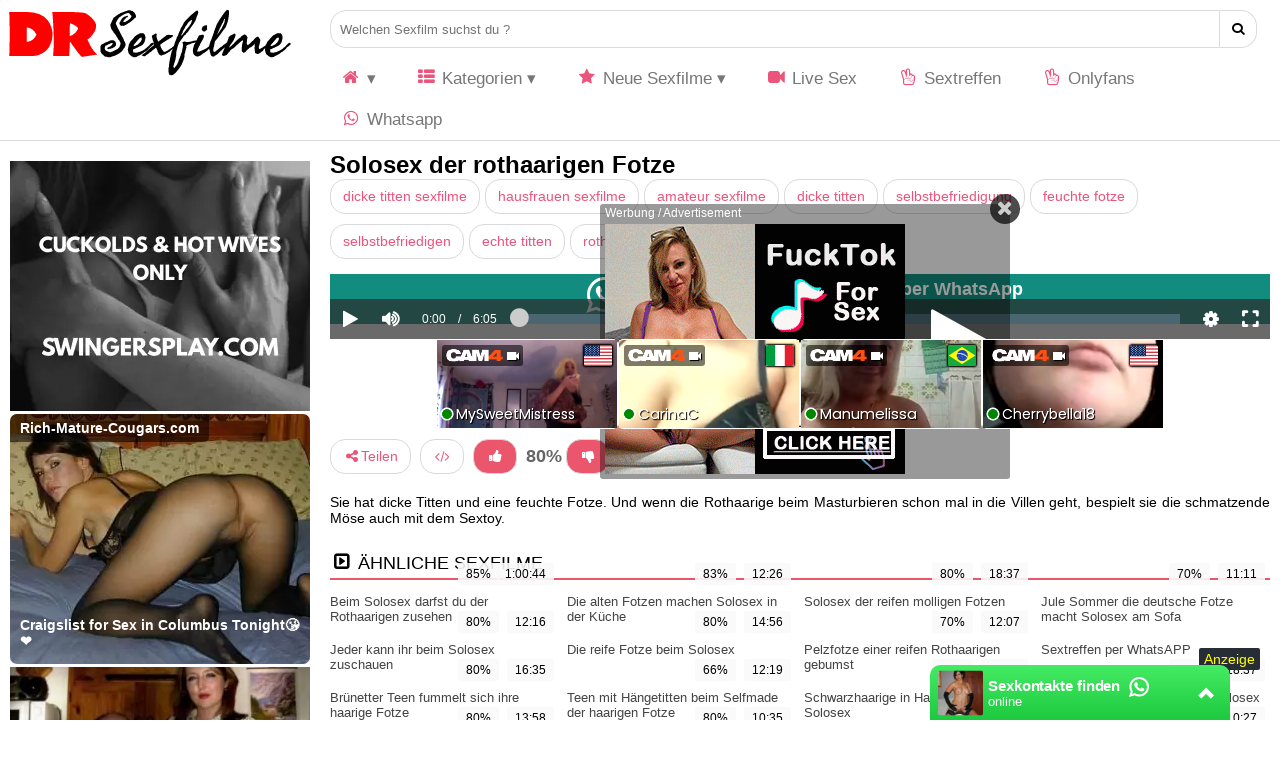

--- FILE ---
content_type: text/html; charset=UTF-8
request_url: https://landers.cam4.com/html_banner/?var8=200124&var9=us_exo_html_banner&campaign=b3b1762f-5529-47dd-a7ea-b4040e7a805b&clickid=ordRHNRPHPNRHNNQ45c3U3WzTVSummoottuqrdK6ye1V0rqpbXSunddU6V0rpXUUTuqmrqpmtdTVLdNZY6V0rp3TuldK6Z0rpXTOdrrvdxXdNLVNTNvpTndLdRRdVpVNZpbbU6V2xC7q47._3j1D.6ae2VVk8rnTVuldK6V0rpXSuldK6ayu26amqutznSuldK6V0rpXSuldK6V0zpXSuLH_nyUiI9Q_uc52xC7q47._3j1D.6V2l09Wme.8uek.01W9NlWcvE09M2me9E9Tg.w-
body_size: 7308
content:

<!DOCTYPE html>
<html lang="en">
<head>
<title>CAM4 - HTML Banner - US</title>
<meta charset="utf-8">
<meta name="viewport" content="width=device-width, initial-scale=1">

<link href="https://cdn.jsdelivr.net/npm/bootstrap@5.2.1/dist/css/bootstrap.min.css" rel="stylesheet">
<script src="https://cdn.jsdelivr.net/npm/bootstrap@5.2.1/dist/js/bootstrap.bundle.min.js"></script>

<link href="https://fonts.googleapis.com/icon?family=Material+Icons" rel="stylesheet">
<link href="style.css?1742971391" rel="stylesheet">

<link rel="stylesheet" href="https://fonts.googleapis.com/css2?family=Poppins:wght@400;500;600;700&display=swap" rel="stylesheet">

</head>
<body>

<div class="container-fluid overflow-hidden g-0">

<div class="row g-0 thumb_container">
    <div class="thumb banner">
    <a href="https://join.getcam4.com/b3b1762f-5529-47dd-a7ea-b4040e7a805b?var4=responsive&var7=MySweetMistress&var8=200124&var9=us_exo_html_banner&var6=false&var5=female&clickid=ordRHNRPHPNRHNNQ45c3U3WzTVSummoottuqrdK6ye1V0rqpbXSunddU6V0rpXUUTuqmrqpmtdTVLdNZY6V0rp3TuldK6Z0rpXTOdrrvdxXdNLVNTNvpTndLdRRdVpVNZpbbU6V2xC7q47._3j1D.6ae2VVk8rnTVuldK6V0rpXSuldK6ayu26amqutznSuldK6V0rpXSuldK6V0zpXSuLH_nyUiI9Q_uc52xC7q47._3j1D.6V2l09Wme.8uek.01W9NlWcvE09M2me9E9Tg.w-" target="_blank" class="stretched-link"></a>

    <div class="banner_background imagelink" data-background="https://snapshots.xcdnpro.com/thumbnails/MySweetMistress?s=FT/WXkIucFZlLldGKofSYiHU+Jdh5j28L2RhA9u+Xfw=" style="background: rgb(0, 0, 0); "></div>

    
            <div class="banner_background video">
            <video class="video_background" autoplay muted loop playsinline>
                <source data-src="https://landers.cam4.com/assets/usernames/?stream=https://stackvaults-hls.xcdnpro.com/ced6ebdc-cf46-459a-ab1a-495dc73bb1f8/hls/as+db970b53-10c3-4052-96a6-42363fd5f8fe/index.m3u8&username=MySweetMistress&format=mp4" data-username="MySweetMistress" type="video/mp4">
            </video>
        </div>
    
    <div class="banner_username">
        <span class="live"></span>
        <p class="username"><span class="chatwith">Chat with </span><span class="name">MySweetMistress</span><span class="material-icons openinnew"> open_in_new </span></p>
    </div>
    <div class="banner_logo align-items-center d-flex">
        <img class="logo" src="../assets/images/logo/440x122.png">
        <span class="material-icons open_icon">videocam</span>
    </div>
    <div class="profile_flag_container">
	<image class="profile_flag" src="../assets/images/flags/4x3/us.svg" height="21" width="28">

    </div>
</div>
        <div class="thumb banner">
    <a href="https://join.getcam4.com/b3b1762f-5529-47dd-a7ea-b4040e7a805b?var4=responsive&var7=CarinaC&var8=200124&var9=us_exo_html_banner&var6=false&var5=female&clickid=ordRHNRPHPNRHNNQ45c3U3WzTVSummoottuqrdK6ye1V0rqpbXSunddU6V0rpXUUTuqmrqpmtdTVLdNZY6V0rp3TuldK6Z0rpXTOdrrvdxXdNLVNTNvpTndLdRRdVpVNZpbbU6V2xC7q47._3j1D.6ae2VVk8rnTVuldK6V0rpXSuldK6ayu26amqutznSuldK6V0rpXSuldK6V0zpXSuLH_nyUiI9Q_uc52xC7q47._3j1D.6V2l09Wme.8uek.01W9NlWcvE09M2me9E9Tg.w-" target="_blank" class="stretched-link"></a>

    <div class="banner_background imagelink" data-background="https://snapshots.xcdnpro.com/thumbnails/CarinaC?s=+2Vwq8sbyc5kMeGxiuc1nbgicyesm2fbH8QwEHc4Io8=" style="background: rgb(0, 0, 0); "></div>

    
            <div class="banner_background video">
            <video class="video_background" autoplay muted loop playsinline>
                <source data-src="https://landers.cam4.com/assets/usernames/?stream=https://stackvaults-hls.xcdnpro.com/b95b2519-2c89-44eb-aacc-4c7b1e0f77ef/hls/as+c88efd91-5023-4f0b-8d78-0030bd8bb999/index.m3u8&username=CarinaC&format=mp4" data-username="CarinaC" type="video/mp4">
            </video>
        </div>
    
    <div class="banner_username">
        <span class="live"></span>
        <p class="username"><span class="chatwith">Chat with </span><span class="name">CarinaC</span><span class="material-icons openinnew"> open_in_new </span></p>
    </div>
    <div class="banner_logo align-items-center d-flex">
        <img class="logo" src="../assets/images/logo/440x122.png">
        <span class="material-icons open_icon">videocam</span>
    </div>
    <div class="profile_flag_container">
	<image class="profile_flag" src="../assets/images/flags/4x3/it.svg" height="21" width="28">

    </div>
</div>
        <div class="thumb banner">
    <a href="https://join.getcam4.com/b3b1762f-5529-47dd-a7ea-b4040e7a805b?var4=responsive&var7=Manumelissa&var8=200124&var9=us_exo_html_banner&var6=false&var5=female&clickid=ordRHNRPHPNRHNNQ45c3U3WzTVSummoottuqrdK6ye1V0rqpbXSunddU6V0rpXUUTuqmrqpmtdTVLdNZY6V0rp3TuldK6Z0rpXTOdrrvdxXdNLVNTNvpTndLdRRdVpVNZpbbU6V2xC7q47._3j1D.6ae2VVk8rnTVuldK6V0rpXSuldK6ayu26amqutznSuldK6V0rpXSuldK6V0zpXSuLH_nyUiI9Q_uc52xC7q47._3j1D.6V2l09Wme.8uek.01W9NlWcvE09M2me9E9Tg.w-" target="_blank" class="stretched-link"></a>

    <div class="banner_background imagelink" data-background="https://snapshots.xcdnpro.com/thumbnails/Manumelissa?s=eJW+5041g6y94FL+kmdSEv4dk+11J6Mkl2VQnGFqDhU=" style="background: rgb(0, 0, 0); "></div>

    
            <div class="banner_background video">
            <video class="video_background" autoplay muted loop playsinline>
                <source data-src="https://landers.cam4.com/assets/usernames/?stream=https://cam4-hls.xcdnpro.com/319/cam4-origin-live/Manumelissa-319-70420d10-8877-4273-ad91-26e702780cf4_aac/playlist.m3u8&username=Manumelissa&format=mp4" data-username="Manumelissa" type="video/mp4">
            </video>
        </div>
    
    <div class="banner_username">
        <span class="live"></span>
        <p class="username"><span class="chatwith">Chat with </span><span class="name">Manumelissa</span><span class="material-icons openinnew"> open_in_new </span></p>
    </div>
    <div class="banner_logo align-items-center d-flex">
        <img class="logo" src="../assets/images/logo/440x122.png">
        <span class="material-icons open_icon">videocam</span>
    </div>
    <div class="profile_flag_container">
	<image class="profile_flag" src="../assets/images/flags/4x3/br.svg" height="21" width="28">

    </div>
</div>
        <div class="thumb banner">
    <a href="https://join.getcam4.com/b3b1762f-5529-47dd-a7ea-b4040e7a805b?var4=responsive&var7=Cherrybella18&var8=200124&var9=us_exo_html_banner&var6=false&var5=female&clickid=ordRHNRPHPNRHNNQ45c3U3WzTVSummoottuqrdK6ye1V0rqpbXSunddU6V0rpXUUTuqmrqpmtdTVLdNZY6V0rp3TuldK6Z0rpXTOdrrvdxXdNLVNTNvpTndLdRRdVpVNZpbbU6V2xC7q47._3j1D.6ae2VVk8rnTVuldK6V0rpXSuldK6ayu26amqutznSuldK6V0rpXSuldK6V0zpXSuLH_nyUiI9Q_uc52xC7q47._3j1D.6V2l09Wme.8uek.01W9NlWcvE09M2me9E9Tg.w-" target="_blank" class="stretched-link"></a>

    <div class="banner_background imagelink" data-background="https://snapshots.xcdnpro.com/thumbnails/Cherrybella18?s=WbqwYpnE0bm6+oZ4Hq7DVOzZYLyaRBj9jdFwrpO81r8=" style="background: rgb(0, 0, 0); "></div>

    
            <div class="banner_background video">
            <video class="video_background" autoplay muted loop playsinline>
                <source data-src="https://landers.cam4.com/assets/usernames/?stream=https://cam4-hls.xcdnpro.com/319/cam4-origin-live/Cherrybella18-319-893ea801-c6e9-404c-aead-d1fbe8e4f476_aac/playlist.m3u8&username=Cherrybella18&format=mp4" data-username="Cherrybella18" type="video/mp4">
            </video>
        </div>
    
    <div class="banner_username">
        <span class="live"></span>
        <p class="username"><span class="chatwith">Chat with </span><span class="name">Cherrybella18</span><span class="material-icons openinnew"> open_in_new </span></p>
    </div>
    <div class="banner_logo align-items-center d-flex">
        <img class="logo" src="../assets/images/logo/440x122.png">
        <span class="material-icons open_icon">videocam</span>
    </div>
    <div class="profile_flag_container">
	<image class="profile_flag" src="../assets/images/flags/4x3/us.svg" height="21" width="28">

    </div>
</div>
        <div class="thumb banner">
    <a href="https://join.getcam4.com/b3b1762f-5529-47dd-a7ea-b4040e7a805b?var4=responsive&var7=alicepractice5&var8=200124&var9=us_exo_html_banner&var6=false&var5=female&clickid=ordRHNRPHPNRHNNQ45c3U3WzTVSummoottuqrdK6ye1V0rqpbXSunddU6V0rpXUUTuqmrqpmtdTVLdNZY6V0rp3TuldK6Z0rpXTOdrrvdxXdNLVNTNvpTndLdRRdVpVNZpbbU6V2xC7q47._3j1D.6ae2VVk8rnTVuldK6V0rpXSuldK6ayu26amqutznSuldK6V0rpXSuldK6V0zpXSuLH_nyUiI9Q_uc52xC7q47._3j1D.6V2l09Wme.8uek.01W9NlWcvE09M2me9E9Tg.w-" target="_blank" class="stretched-link"></a>

    <div class="banner_background imagelink" data-background="https://snapshots.xcdnpro.com/thumbnails/alicepractice5?s=BoobdDyR+Jl1mlFyk7PgjfEoti+UmeL9SiDqtJc303I=" style="background: rgb(0, 0, 0); "></div>

    
            <div class="banner_background video">
            <video class="video_background" autoplay muted loop playsinline>
                <source data-src="https://landers.cam4.com/assets/usernames/?stream=https://cam4-hls.xcdnpro.com/318/cam4-origin-live/alicepractice5-318-49f3dd1f-bdf3-462b-b2b5-d51c781669e9_aac/playlist.m3u8&username=alicepractice5&format=mp4" data-username="alicepractice5" type="video/mp4">
            </video>
        </div>
    
    <div class="banner_username">
        <span class="live"></span>
        <p class="username"><span class="chatwith">Chat with </span><span class="name">alicepractice5</span><span class="material-icons openinnew"> open_in_new </span></p>
    </div>
    <div class="banner_logo align-items-center d-flex">
        <img class="logo" src="../assets/images/logo/440x122.png">
        <span class="material-icons open_icon">videocam</span>
    </div>
    <div class="profile_flag_container">
	<image class="profile_flag" src="../assets/images/flags/4x3/us.svg" height="21" width="28">

    </div>
</div>
        <div class="thumb banner">
    <a href="https://join.getcam4.com/b3b1762f-5529-47dd-a7ea-b4040e7a805b?var4=responsive&var7=Casy666&var8=200124&var9=us_exo_html_banner&var6=false&var5=female&clickid=ordRHNRPHPNRHNNQ45c3U3WzTVSummoottuqrdK6ye1V0rqpbXSunddU6V0rpXUUTuqmrqpmtdTVLdNZY6V0rp3TuldK6Z0rpXTOdrrvdxXdNLVNTNvpTndLdRRdVpVNZpbbU6V2xC7q47._3j1D.6ae2VVk8rnTVuldK6V0rpXSuldK6ayu26amqutznSuldK6V0rpXSuldK6V0zpXSuLH_nyUiI9Q_uc52xC7q47._3j1D.6V2l09Wme.8uek.01W9NlWcvE09M2me9E9Tg.w-" target="_blank" class="stretched-link"></a>

    <div class="banner_background imagelink" data-background="https://snapshots.xcdnpro.com/thumbnails/Casy666?s=s2EkanrLdnN93WCosJDb27gicyesm2fbH8QwEHc4Io8=" style="background: rgb(0, 0, 0); "></div>

    
            <div class="banner_background video">
            <video class="video_background" autoplay muted loop playsinline>
                <source data-src="https://landers.cam4.com/assets/usernames/?stream=https://cam4-hls.xcdnpro.com/400/cam4-origin-live/Casy666-400-8424ce0a-6d5e-4327-be93-22e3ac505aa3_aac/playlist.m3u8&username=Casy666&format=mp4" data-username="Casy666" type="video/mp4">
            </video>
        </div>
    
    <div class="banner_username">
        <span class="live"></span>
        <p class="username"><span class="chatwith">Chat with </span><span class="name">Casy666</span><span class="material-icons openinnew"> open_in_new </span></p>
    </div>
    <div class="banner_logo align-items-center d-flex">
        <img class="logo" src="../assets/images/logo/440x122.png">
        <span class="material-icons open_icon">videocam</span>
    </div>
    <div class="profile_flag_container">
	<image class="profile_flag" src="../assets/images/flags/4x3/fr.svg" height="21" width="28">

    </div>
</div>
        <div class="thumb banner">
    <a href="https://join.getcam4.com/b3b1762f-5529-47dd-a7ea-b4040e7a805b?var4=responsive&var7=Jhenysexy3&var8=200124&var9=us_exo_html_banner&var6=false&var5=female&clickid=ordRHNRPHPNRHNNQ45c3U3WzTVSummoottuqrdK6ye1V0rqpbXSunddU6V0rpXUUTuqmrqpmtdTVLdNZY6V0rp3TuldK6Z0rpXTOdrrvdxXdNLVNTNvpTndLdRRdVpVNZpbbU6V2xC7q47._3j1D.6ae2VVk8rnTVuldK6V0rpXSuldK6ayu26amqutznSuldK6V0rpXSuldK6V0zpXSuLH_nyUiI9Q_uc52xC7q47._3j1D.6V2l09Wme.8uek.01W9NlWcvE09M2me9E9Tg.w-" target="_blank" class="stretched-link"></a>

    <div class="banner_background imagelink" data-background="https://snapshots.xcdnpro.com/thumbnails/Jhenysexy3?s=Ogwb/kUk7qVFWw2Quo6p/A3/kPBYamyi0tUg0FkBylY=" style="background: rgb(0, 0, 0); "></div>

    
            <div class="banner_background video">
            <video class="video_background" autoplay muted loop playsinline>
                <source data-src="https://landers.cam4.com/assets/usernames/?stream=https://cam4-hls.xcdnpro.com/318/cam4-origin-live/Jhenysexy3-318-775c13a1-2c7e-49e3-a39a-03c6458b3bfe_aac/playlist.m3u8&username=Jhenysexy3&format=mp4" data-username="Jhenysexy3" type="video/mp4">
            </video>
        </div>
    
    <div class="banner_username">
        <span class="live"></span>
        <p class="username"><span class="chatwith">Chat with </span><span class="name">Jhenysexy3</span><span class="material-icons openinnew"> open_in_new </span></p>
    </div>
    <div class="banner_logo align-items-center d-flex">
        <img class="logo" src="../assets/images/logo/440x122.png">
        <span class="material-icons open_icon">videocam</span>
    </div>
    <div class="profile_flag_container">
	<image class="profile_flag" src="../assets/images/flags/4x3/br.svg" height="21" width="28">

    </div>
</div>
        <div class="thumb banner">
    <a href="https://join.getcam4.com/b3b1762f-5529-47dd-a7ea-b4040e7a805b?var4=responsive&var7=adrianna_fox&var8=200124&var9=us_exo_html_banner&var6=false&var5=female&clickid=ordRHNRPHPNRHNNQ45c3U3WzTVSummoottuqrdK6ye1V0rqpbXSunddU6V0rpXUUTuqmrqpmtdTVLdNZY6V0rp3TuldK6Z0rpXTOdrrvdxXdNLVNTNvpTndLdRRdVpVNZpbbU6V2xC7q47._3j1D.6ae2VVk8rnTVuldK6V0rpXSuldK6ayu26amqutznSuldK6V0rpXSuldK6V0zpXSuLH_nyUiI9Q_uc52xC7q47._3j1D.6V2l09Wme.8uek.01W9NlWcvE09M2me9E9Tg.w-" target="_blank" class="stretched-link"></a>

    <div class="banner_background imagelink" data-background="https://snapshots.xcdnpro.com/thumbnails/adrianna_fox?s=G9cxtR6NOiSCzbSyn3KFtnwTNRwM0Fx7/g9wo1AVO7I=" style="background: rgb(0, 0, 0); "></div>

    
            <div class="banner_background video">
            <video class="video_background" autoplay muted loop playsinline>
                <source data-src="https://landers.cam4.com/assets/usernames/?stream=https://stackvaults-hls.xcdnpro.com/53cfe64e-7432-4e3b-8dd9-c019e76ee2dc/hls/as+3e5b3349-eb0a-4bfb-b0ce-bd921e0d74a8/index.m3u8&username=adrianna_fox&format=mp4" data-username="adrianna_fox" type="video/mp4">
            </video>
        </div>
    
    <div class="banner_username">
        <span class="live"></span>
        <p class="username"><span class="chatwith">Chat with </span><span class="name">adrianna_fox</span><span class="material-icons openinnew"> open_in_new </span></p>
    </div>
    <div class="banner_logo align-items-center d-flex">
        <img class="logo" src="../assets/images/logo/440x122.png">
        <span class="material-icons open_icon">videocam</span>
    </div>
    <div class="profile_flag_container">
	<image class="profile_flag" src="../assets/images/flags/4x3/us.svg" height="21" width="28">

    </div>
</div>
        <div class="thumb banner">
    <a href="https://join.getcam4.com/b3b1762f-5529-47dd-a7ea-b4040e7a805b?var4=responsive&var7=DriveForYou&var8=200124&var9=us_exo_html_banner&var6=false&var5=female&clickid=ordRHNRPHPNRHNNQ45c3U3WzTVSummoottuqrdK6ye1V0rqpbXSunddU6V0rpXUUTuqmrqpmtdTVLdNZY6V0rp3TuldK6Z0rpXTOdrrvdxXdNLVNTNvpTndLdRRdVpVNZpbbU6V2xC7q47._3j1D.6ae2VVk8rnTVuldK6V0rpXSuldK6ayu26amqutznSuldK6V0rpXSuldK6V0zpXSuLH_nyUiI9Q_uc52xC7q47._3j1D.6V2l09Wme.8uek.01W9NlWcvE09M2me9E9Tg.w-" target="_blank" class="stretched-link"></a>

    <div class="banner_background imagelink" data-background="https://snapshots.xcdnpro.com/thumbnails/DriveForYou?s=nkKFgnCccox0YZ7YuI62Zf4dk+11J6Mkl2VQnGFqDhU=" style="background: rgb(0, 0, 0); "></div>

    
            <div class="banner_background video">
            <video class="video_background" autoplay muted loop playsinline>
                <source data-src="https://landers.cam4.com/assets/usernames/?stream=https://cam4-hls.xcdnpro.com/313/cam4-origin-live/DriveForYou-313-8603d9cd-0af4-461a-b717-65afcb07569e_aac/playlist.m3u8&username=DriveForYou&format=mp4" data-username="DriveForYou" type="video/mp4">
            </video>
        </div>
    
    <div class="banner_username">
        <span class="live"></span>
        <p class="username"><span class="chatwith">Chat with </span><span class="name">DriveForYou</span><span class="material-icons openinnew"> open_in_new </span></p>
    </div>
    <div class="banner_logo align-items-center d-flex">
        <img class="logo" src="../assets/images/logo/440x122.png">
        <span class="material-icons open_icon">videocam</span>
    </div>
    <div class="profile_flag_container">
	<image class="profile_flag" src="../assets/images/flags/4x3/us.svg" height="21" width="28">

    </div>
</div>
        <div class="thumb banner">
    <a href="https://join.getcam4.com/b3b1762f-5529-47dd-a7ea-b4040e7a805b?var4=responsive&var7=Marii_R&var8=200124&var9=us_exo_html_banner&var6=false&var5=female&clickid=ordRHNRPHPNRHNNQ45c3U3WzTVSummoottuqrdK6ye1V0rqpbXSunddU6V0rpXUUTuqmrqpmtdTVLdNZY6V0rp3TuldK6Z0rpXTOdrrvdxXdNLVNTNvpTndLdRRdVpVNZpbbU6V2xC7q47._3j1D.6ae2VVk8rnTVuldK6V0rpXSuldK6ayu26amqutznSuldK6V0rpXSuldK6V0zpXSuLH_nyUiI9Q_uc52xC7q47._3j1D.6V2l09Wme.8uek.01W9NlWcvE09M2me9E9Tg.w-" target="_blank" class="stretched-link"></a>

    <div class="banner_background imagelink" data-background="https://snapshots.xcdnpro.com/thumbnails/Marii_R?s=QwgU7LAY0blkq7wMA5oNhLgicyesm2fbH8QwEHc4Io8=" style="background: rgb(0, 0, 0); "></div>

    
            <div class="banner_background video">
            <video class="video_background" autoplay muted loop playsinline>
                <source data-src="https://landers.cam4.com/assets/usernames/?stream=https://stackvaults-hls.xcdnpro.com/3bba8e72-9d95-4952-a401-9ba747a88340/hls/as+69168735-c3ca-44e7-9c1f-90ed34af7a2c/index.m3u8&username=Marii_R&format=mp4" data-username="Marii_R" type="video/mp4">
            </video>
        </div>
    
    <div class="banner_username">
        <span class="live"></span>
        <p class="username"><span class="chatwith">Chat with </span><span class="name">Marii_R</span><span class="material-icons openinnew"> open_in_new </span></p>
    </div>
    <div class="banner_logo align-items-center d-flex">
        <img class="logo" src="../assets/images/logo/440x122.png">
        <span class="material-icons open_icon">videocam</span>
    </div>
    <div class="profile_flag_container">
	<image class="profile_flag" src="../assets/images/flags/4x3/co.svg" height="21" width="28">

    </div>
</div>
        <div class="thumb banner">
    <a href="https://join.getcam4.com/b3b1762f-5529-47dd-a7ea-b4040e7a805b?var4=responsive&var7=Roxxxi5&var8=200124&var9=us_exo_html_banner&var6=false&var5=female&clickid=ordRHNRPHPNRHNNQ45c3U3WzTVSummoottuqrdK6ye1V0rqpbXSunddU6V0rpXUUTuqmrqpmtdTVLdNZY6V0rp3TuldK6Z0rpXTOdrrvdxXdNLVNTNvpTndLdRRdVpVNZpbbU6V2xC7q47._3j1D.6ae2VVk8rnTVuldK6V0rpXSuldK6ayu26amqutznSuldK6V0rpXSuldK6V0zpXSuLH_nyUiI9Q_uc52xC7q47._3j1D.6V2l09Wme.8uek.01W9NlWcvE09M2me9E9Tg.w-" target="_blank" class="stretched-link"></a>

    <div class="banner_background imagelink" data-background="https://snapshots.xcdnpro.com/thumbnails/Roxxxi5?s=YteehEm9cQuCjDMf9WACMbgicyesm2fbH8QwEHc4Io8=" style="background: rgb(0, 0, 0); "></div>

    
            <div class="banner_background video">
            <video class="video_background" autoplay muted loop playsinline>
                <source data-src="https://landers.cam4.com/assets/usernames/?stream=https://cam4-hls.xcdnpro.com/318/cam4-origin-live/Roxxxi5-318-8db4673e-5849-42b5-a8e1-c8466cb3af64_aac/playlist.m3u8&username=Roxxxi5&format=mp4" data-username="Roxxxi5" type="video/mp4">
            </video>
        </div>
    
    <div class="banner_username">
        <span class="live"></span>
        <p class="username"><span class="chatwith">Chat with </span><span class="name">Roxxxi5</span><span class="material-icons openinnew"> open_in_new </span></p>
    </div>
    <div class="banner_logo align-items-center d-flex">
        <img class="logo" src="../assets/images/logo/440x122.png">
        <span class="material-icons open_icon">videocam</span>
    </div>
    <div class="profile_flag_container">
	<image class="profile_flag" src="../assets/images/flags/4x3/ar.svg" height="21" width="28">

    </div>
</div>
        <div class="thumb banner">
    <a href="https://join.getcam4.com/b3b1762f-5529-47dd-a7ea-b4040e7a805b?var4=responsive&var7=BabyZelda&var8=200124&var9=us_exo_html_banner&var6=false&var5=female&clickid=ordRHNRPHPNRHNNQ45c3U3WzTVSummoottuqrdK6ye1V0rqpbXSunddU6V0rpXUUTuqmrqpmtdTVLdNZY6V0rp3TuldK6Z0rpXTOdrrvdxXdNLVNTNvpTndLdRRdVpVNZpbbU6V2xC7q47._3j1D.6ae2VVk8rnTVuldK6V0rpXSuldK6ayu26amqutznSuldK6V0rpXSuldK6V0zpXSuLH_nyUiI9Q_uc52xC7q47._3j1D.6V2l09Wme.8uek.01W9NlWcvE09M2me9E9Tg.w-" target="_blank" class="stretched-link"></a>

    <div class="banner_background imagelink" data-background="https://snapshots.xcdnpro.com/thumbnails/BabyZelda?s=+9d8+rEZnhvqD4pZFT0xFtNUQ+b0RJhmXvhAIKXPY6Y=" style="background: rgb(0, 0, 0); "></div>

    
            <div class="banner_background video">
            <video class="video_background" autoplay muted loop playsinline>
                <source data-src="https://landers.cam4.com/assets/usernames/?stream=https://cam4-hls.xcdnpro.com/321/cam4-origin-live/BabyZelda-321-6f86b321-9e5f-4e04-b438-1aac12bba7b6_aac/playlist.m3u8&username=BabyZelda&format=mp4" data-username="BabyZelda" type="video/mp4">
            </video>
        </div>
    
    <div class="banner_username">
        <span class="live"></span>
        <p class="username"><span class="chatwith">Chat with </span><span class="name">BabyZelda</span><span class="material-icons openinnew"> open_in_new </span></p>
    </div>
    <div class="banner_logo align-items-center d-flex">
        <img class="logo" src="../assets/images/logo/440x122.png">
        <span class="material-icons open_icon">videocam</span>
    </div>
    <div class="profile_flag_container">
	<image class="profile_flag" src="../assets/images/flags/4x3/us.svg" height="21" width="28">

    </div>
</div>
        <div class="thumb banner">
    <a href="https://join.getcam4.com/b3b1762f-5529-47dd-a7ea-b4040e7a805b?var4=responsive&var7=Dessidawnn&var8=200124&var9=us_exo_html_banner&var6=false&var5=female&clickid=ordRHNRPHPNRHNNQ45c3U3WzTVSummoottuqrdK6ye1V0rqpbXSunddU6V0rpXUUTuqmrqpmtdTVLdNZY6V0rp3TuldK6Z0rpXTOdrrvdxXdNLVNTNvpTndLdRRdVpVNZpbbU6V2xC7q47._3j1D.6ae2VVk8rnTVuldK6V0rpXSuldK6ayu26amqutznSuldK6V0rpXSuldK6V0zpXSuLH_nyUiI9Q_uc52xC7q47._3j1D.6V2l09Wme.8uek.01W9NlWcvE09M2me9E9Tg.w-" target="_blank" class="stretched-link"></a>

    <div class="banner_background imagelink" data-background="https://snapshots.xcdnpro.com/thumbnails/Dessidawnn?s=Id7tsC+kqf6CzEOLt0zvxw3/kPBYamyi0tUg0FkBylY=" style="background: rgb(0, 0, 0); "></div>

    
            <div class="banner_background video">
            <video class="video_background" autoplay muted loop playsinline>
                <source data-src="https://landers.cam4.com/assets/usernames/?stream=https://stackvaults-hls.xcdnpro.com/d6a83087-d197-4e0c-8ac8-7f5ca6526256/hls/as+c7965cd7-b244-4249-a955-d01682c4cee9/index.m3u8&username=Dessidawnn&format=mp4" data-username="Dessidawnn" type="video/mp4">
            </video>
        </div>
    
    <div class="banner_username">
        <span class="live"></span>
        <p class="username"><span class="chatwith">Chat with </span><span class="name">Dessidawnn</span><span class="material-icons openinnew"> open_in_new </span></p>
    </div>
    <div class="banner_logo align-items-center d-flex">
        <img class="logo" src="../assets/images/logo/440x122.png">
        <span class="material-icons open_icon">videocam</span>
    </div>
    <div class="profile_flag_container">
	<image class="profile_flag" src="../assets/images/flags/4x3/us.svg" height="21" width="28">

    </div>
</div>
        <div class="thumb banner">
    <a href="https://join.getcam4.com/b3b1762f-5529-47dd-a7ea-b4040e7a805b?var4=responsive&var7=ArtemisEle&var8=200124&var9=us_exo_html_banner&var6=false&var5=female&clickid=ordRHNRPHPNRHNNQ45c3U3WzTVSummoottuqrdK6ye1V0rqpbXSunddU6V0rpXUUTuqmrqpmtdTVLdNZY6V0rp3TuldK6Z0rpXTOdrrvdxXdNLVNTNvpTndLdRRdVpVNZpbbU6V2xC7q47._3j1D.6ae2VVk8rnTVuldK6V0rpXSuldK6ayu26amqutznSuldK6V0rpXSuldK6V0zpXSuLH_nyUiI9Q_uc52xC7q47._3j1D.6V2l09Wme.8uek.01W9NlWcvE09M2me9E9Tg.w-" target="_blank" class="stretched-link"></a>

    <div class="banner_background imagelink" data-background="https://snapshots.xcdnpro.com/thumbnails/ArtemisEle?s=BIyEHwEBaz1V1I/7JZGOrw3/kPBYamyi0tUg0FkBylY=" style="background: rgb(0, 0, 0); "></div>

    
            <div class="banner_background video">
            <video class="video_background" autoplay muted loop playsinline>
                <source data-src="https://landers.cam4.com/assets/usernames/?stream=https://cam4-hls.xcdnpro.com/318/cam4-origin-live/ArtemisEle-318-843b6470-1260-4b64-8a53-ea4f5ea3d621_aac/playlist.m3u8&username=ArtemisEle&format=mp4" data-username="ArtemisEle" type="video/mp4">
            </video>
        </div>
    
    <div class="banner_username">
        <span class="live"></span>
        <p class="username"><span class="chatwith">Chat with </span><span class="name">ArtemisEle</span><span class="material-icons openinnew"> open_in_new </span></p>
    </div>
    <div class="banner_logo align-items-center d-flex">
        <img class="logo" src="../assets/images/logo/440x122.png">
        <span class="material-icons open_icon">videocam</span>
    </div>
    <div class="profile_flag_container">
	<image class="profile_flag" src="../assets/images/flags/4x3/ar.svg" height="21" width="28">

    </div>
</div>
        <div class="thumb banner">
    <a href="https://join.getcam4.com/b3b1762f-5529-47dd-a7ea-b4040e7a805b?var4=responsive&var7=RoseannFenoglio&var8=200124&var9=us_exo_html_banner&var6=false&var5=female&clickid=ordRHNRPHPNRHNNQ45c3U3WzTVSummoottuqrdK6ye1V0rqpbXSunddU6V0rpXUUTuqmrqpmtdTVLdNZY6V0rp3TuldK6Z0rpXTOdrrvdxXdNLVNTNvpTndLdRRdVpVNZpbbU6V2xC7q47._3j1D.6ae2VVk8rnTVuldK6V0rpXSuldK6ayu26amqutznSuldK6V0rpXSuldK6V0zpXSuLH_nyUiI9Q_uc52xC7q47._3j1D.6V2l09Wme.8uek.01W9NlWcvE09M2me9E9Tg.w-" target="_blank" class="stretched-link"></a>

    <div class="banner_background imagelink" data-background="https://snapshots.xcdnpro.com/thumbnails/RoseannFenoglio?s=wy5kFqknhLJqwx5OiL4joiHU+Jdh5j28L2RhA9u+Xfw=" style="background: rgb(0, 0, 0); "></div>

    
            <div class="banner_background video">
            <video class="video_background" autoplay muted loop playsinline>
                <source data-src="https://landers.cam4.com/assets/usernames/?stream=https://cam4-hls.xcdnpro.com/281/cam4-origin-live/RoseannFenoglio-281-977275e3-c3c4-4e6a-a06f-5e3db42f7543_aac/playlist.m3u8&username=RoseannFenoglio&format=mp4" data-username="RoseannFenoglio" type="video/mp4">
            </video>
        </div>
    
    <div class="banner_username">
        <span class="live"></span>
        <p class="username"><span class="chatwith">Chat with </span><span class="name">RoseannFenoglio</span><span class="material-icons openinnew"> open_in_new </span></p>
    </div>
    <div class="banner_logo align-items-center d-flex">
        <img class="logo" src="../assets/images/logo/440x122.png">
        <span class="material-icons open_icon">videocam</span>
    </div>
    <div class="profile_flag_container">
	<image class="profile_flag" src="../assets/images/flags/4x3/jp.svg" height="21" width="28">

    </div>
</div>
        <div class="thumb banner">
    <a href="https://join.getcam4.com/b3b1762f-5529-47dd-a7ea-b4040e7a805b?var4=responsive&var7=Brynniexo&var8=200124&var9=us_exo_html_banner&var6=false&var5=female&clickid=ordRHNRPHPNRHNNQ45c3U3WzTVSummoottuqrdK6ye1V0rqpbXSunddU6V0rpXUUTuqmrqpmtdTVLdNZY6V0rp3TuldK6Z0rpXTOdrrvdxXdNLVNTNvpTndLdRRdVpVNZpbbU6V2xC7q47._3j1D.6ae2VVk8rnTVuldK6V0rpXSuldK6ayu26amqutznSuldK6V0rpXSuldK6V0zpXSuLH_nyUiI9Q_uc52xC7q47._3j1D.6V2l09Wme.8uek.01W9NlWcvE09M2me9E9Tg.w-" target="_blank" class="stretched-link"></a>

    <div class="banner_background imagelink" data-background="https://snapshots.xcdnpro.com/thumbnails/Brynniexo?s=1+DRDuytoQiey67xTBlCrtNUQ+b0RJhmXvhAIKXPY6Y=" style="background: rgb(0, 0, 0); "></div>

    
            <div class="banner_background video">
            <video class="video_background" autoplay muted loop playsinline>
                <source data-src="https://landers.cam4.com/assets/usernames/?stream=https://stackvaults-hls.xcdnpro.com/7a964313-6398-4ae4-8ec0-bc897b088acf/hls/as+6e6deb6d-69d6-468f-8db9-5fe20c2d0237/index.m3u8&username=Brynniexo&format=mp4" data-username="Brynniexo" type="video/mp4">
            </video>
        </div>
    
    <div class="banner_username">
        <span class="live"></span>
        <p class="username"><span class="chatwith">Chat with </span><span class="name">Brynniexo</span><span class="material-icons openinnew"> open_in_new </span></p>
    </div>
    <div class="banner_logo align-items-center d-flex">
        <img class="logo" src="../assets/images/logo/440x122.png">
        <span class="material-icons open_icon">videocam</span>
    </div>
    <div class="profile_flag_container">
	<image class="profile_flag" src="../assets/images/flags/4x3/us.svg" height="21" width="28">

    </div>
</div>
        <div class="thumb banner">
    <a href="https://join.getcam4.com/b3b1762f-5529-47dd-a7ea-b4040e7a805b?var4=responsive&var7=soymariposa20&var8=200124&var9=us_exo_html_banner&var6=false&var5=female&clickid=ordRHNRPHPNRHNNQ45c3U3WzTVSummoottuqrdK6ye1V0rqpbXSunddU6V0rpXUUTuqmrqpmtdTVLdNZY6V0rp3TuldK6Z0rpXTOdrrvdxXdNLVNTNvpTndLdRRdVpVNZpbbU6V2xC7q47._3j1D.6ae2VVk8rnTVuldK6V0rpXSuldK6ayu26amqutznSuldK6V0rpXSuldK6V0zpXSuLH_nyUiI9Q_uc52xC7q47._3j1D.6V2l09Wme.8uek.01W9NlWcvE09M2me9E9Tg.w-" target="_blank" class="stretched-link"></a>

    <div class="banner_background imagelink" data-background="https://snapshots.xcdnpro.com/thumbnails/soymariposa20?s=gvjJDiOx4d4e6/pkGtmTj+zZYLyaRBj9jdFwrpO81r8=" style="background: rgb(0, 0, 0); "></div>

    
            <div class="banner_background video">
            <video class="video_background" autoplay muted loop playsinline>
                <source data-src="https://landers.cam4.com/assets/usernames/?stream=https://cam4-hls.xcdnpro.com/320/cam4-origin-live/soymariposa20-320-fefb0296-b093-4803-acfc-ce7667008525_aac/playlist.m3u8&username=soymariposa20&format=mp4" data-username="soymariposa20" type="video/mp4">
            </video>
        </div>
    
    <div class="banner_username">
        <span class="live"></span>
        <p class="username"><span class="chatwith">Chat with </span><span class="name">soymariposa20</span><span class="material-icons openinnew"> open_in_new </span></p>
    </div>
    <div class="banner_logo align-items-center d-flex">
        <img class="logo" src="../assets/images/logo/440x122.png">
        <span class="material-icons open_icon">videocam</span>
    </div>
    <div class="profile_flag_container">
	<image class="profile_flag" src="../assets/images/flags/4x3/ar.svg" height="21" width="28">

    </div>
</div>
        <div class="thumb banner">
    <a href="https://join.getcam4.com/b3b1762f-5529-47dd-a7ea-b4040e7a805b?var4=responsive&var7=LaDeabendata_&var8=200124&var9=us_exo_html_banner&var6=false&var5=female&clickid=ordRHNRPHPNRHNNQ45c3U3WzTVSummoottuqrdK6ye1V0rqpbXSunddU6V0rpXUUTuqmrqpmtdTVLdNZY6V0rp3TuldK6Z0rpXTOdrrvdxXdNLVNTNvpTndLdRRdVpVNZpbbU6V2xC7q47._3j1D.6ae2VVk8rnTVuldK6V0rpXSuldK6ayu26amqutznSuldK6V0rpXSuldK6V0zpXSuLH_nyUiI9Q_uc52xC7q47._3j1D.6V2l09Wme.8uek.01W9NlWcvE09M2me9E9Tg.w-" target="_blank" class="stretched-link"></a>

    <div class="banner_background imagelink" data-background="https://snapshots.xcdnpro.com/thumbnails/LaDeabendata_?s=wgddNQSBT4/Z9JEc6Q5pVezZYLyaRBj9jdFwrpO81r8=" style="background: rgb(0, 0, 0); "></div>

    
            <div class="banner_background video">
            <video class="video_background" autoplay muted loop playsinline>
                <source data-src="https://landers.cam4.com/assets/usernames/?stream=https://cam4-hls.xcdnpro.com/281/cam4-origin-live/LaDeabendata_-281-dec2afb2-a92e-45a3-8fec-d7e1c2d00e4b_aac/playlist.m3u8&username=LaDeabendata_&format=mp4" data-username="LaDeabendata_" type="video/mp4">
            </video>
        </div>
    
    <div class="banner_username">
        <span class="live"></span>
        <p class="username"><span class="chatwith">Chat with </span><span class="name">LaDeabendata_</span><span class="material-icons openinnew"> open_in_new </span></p>
    </div>
    <div class="banner_logo align-items-center d-flex">
        <img class="logo" src="../assets/images/logo/440x122.png">
        <span class="material-icons open_icon">videocam</span>
    </div>
    <div class="profile_flag_container">
	<image class="profile_flag" src="../assets/images/flags/4x3/it.svg" height="21" width="28">

    </div>
</div>
        <div class="thumb banner">
    <a href="https://join.getcam4.com/b3b1762f-5529-47dd-a7ea-b4040e7a805b?var4=responsive&var7=belle_phine&var8=200124&var9=us_exo_html_banner&var6=false&var5=female&clickid=ordRHNRPHPNRHNNQ45c3U3WzTVSummoottuqrdK6ye1V0rqpbXSunddU6V0rpXUUTuqmrqpmtdTVLdNZY6V0rp3TuldK6Z0rpXTOdrrvdxXdNLVNTNvpTndLdRRdVpVNZpbbU6V2xC7q47._3j1D.6ae2VVk8rnTVuldK6V0rpXSuldK6ayu26amqutznSuldK6V0rpXSuldK6V0zpXSuLH_nyUiI9Q_uc52xC7q47._3j1D.6V2l09Wme.8uek.01W9NlWcvE09M2me9E9Tg.w-" target="_blank" class="stretched-link"></a>

    <div class="banner_background imagelink" data-background="https://snapshots.xcdnpro.com/thumbnails/belle_phine?s=GHhK2p/KPv9SPmHTt4ny8v4dk+11J6Mkl2VQnGFqDhU=" style="background: rgb(0, 0, 0); "></div>

    
            <div class="banner_background video">
            <video class="video_background" autoplay muted loop playsinline>
                <source data-src="https://landers.cam4.com/assets/usernames/?stream=https://stackvaults-hls.xcdnpro.com/7f4d0c08-3b68-4142-a45c-b40aead45ec7/hls/as+caf0e21b-62a6-4a95-9ba7-32f807434ebe/index.m3u8&username=belle_phine&format=mp4" data-username="belle_phine" type="video/mp4">
            </video>
        </div>
    
    <div class="banner_username">
        <span class="live"></span>
        <p class="username"><span class="chatwith">Chat with </span><span class="name">belle_phine</span><span class="material-icons openinnew"> open_in_new </span></p>
    </div>
    <div class="banner_logo align-items-center d-flex">
        <img class="logo" src="../assets/images/logo/440x122.png">
        <span class="material-icons open_icon">videocam</span>
    </div>
    <div class="profile_flag_container">
	<image class="profile_flag" src="../assets/images/flags/4x3/us.svg" height="21" width="28">

    </div>
</div>
        <div class="thumb banner">
    <a href="https://join.getcam4.com/b3b1762f-5529-47dd-a7ea-b4040e7a805b?var4=responsive&var7=ViollaFoxxy&var8=200124&var9=us_exo_html_banner&var6=false&var5=female&clickid=ordRHNRPHPNRHNNQ45c3U3WzTVSummoottuqrdK6ye1V0rqpbXSunddU6V0rpXUUTuqmrqpmtdTVLdNZY6V0rp3TuldK6Z0rpXTOdrrvdxXdNLVNTNvpTndLdRRdVpVNZpbbU6V2xC7q47._3j1D.6ae2VVk8rnTVuldK6V0rpXSuldK6ayu26amqutznSuldK6V0rpXSuldK6V0zpXSuLH_nyUiI9Q_uc52xC7q47._3j1D.6V2l09Wme.8uek.01W9NlWcvE09M2me9E9Tg.w-" target="_blank" class="stretched-link"></a>

    <div class="banner_background imagelink" data-background="https://snapshots.xcdnpro.com/thumbnails/ViollaFoxxy?s=w9pYGoIKROVPSMAtci6fLf4dk+11J6Mkl2VQnGFqDhU=" style="background: rgb(0, 0, 0); "></div>

    
            <div class="banner_background video">
            <video class="video_background" autoplay muted loop playsinline>
                <source data-src="https://landers.cam4.com/assets/usernames/?stream=https://stackvaults-hls.xcdnpro.com/3c0c2d80-7b1d-41cd-9224-9a96d34aee6b/hls/as+02b18025-f556-44fd-a461-01286dd90c82/index.m3u8&username=ViollaFoxxy&format=mp4" data-username="ViollaFoxxy" type="video/mp4">
            </video>
        </div>
    
    <div class="banner_username">
        <span class="live"></span>
        <p class="username"><span class="chatwith">Chat with </span><span class="name">ViollaFoxxy</span><span class="material-icons openinnew"> open_in_new </span></p>
    </div>
    <div class="banner_logo align-items-center d-flex">
        <img class="logo" src="../assets/images/logo/440x122.png">
        <span class="material-icons open_icon">videocam</span>
    </div>
    <div class="profile_flag_container">
	<image class="profile_flag" src="../assets/images/flags/4x3/ru.svg" height="21" width="28">

    </div>
</div>
        <div class="thumb banner">
    <a href="https://join.getcam4.com/b3b1762f-5529-47dd-a7ea-b4040e7a805b?var4=responsive&var7=PaolaPirtle&var8=200124&var9=us_exo_html_banner&var6=false&var5=female&clickid=ordRHNRPHPNRHNNQ45c3U3WzTVSummoottuqrdK6ye1V0rqpbXSunddU6V0rpXUUTuqmrqpmtdTVLdNZY6V0rp3TuldK6Z0rpXTOdrrvdxXdNLVNTNvpTndLdRRdVpVNZpbbU6V2xC7q47._3j1D.6ae2VVk8rnTVuldK6V0rpXSuldK6ayu26amqutznSuldK6V0rpXSuldK6V0zpXSuLH_nyUiI9Q_uc52xC7q47._3j1D.6V2l09Wme.8uek.01W9NlWcvE09M2me9E9Tg.w-" target="_blank" class="stretched-link"></a>

    <div class="banner_background imagelink" data-background="https://snapshots.xcdnpro.com/thumbnails/PaolaPirtle?s=Pmw5Ztxh5ngHspi9gB3ETP4dk+11J6Mkl2VQnGFqDhU=" style="background: rgb(0, 0, 0); "></div>

    
            <div class="banner_background video">
            <video class="video_background" autoplay muted loop playsinline>
                <source data-src="https://landers.cam4.com/assets/usernames/?stream=https://cam4-hls.xcdnpro.com/401/cam4-origin-live/PaolaPirtle-401-8b5572e0-55ad-4c14-92a0-31add4d1c598_aac/playlist.m3u8&username=PaolaPirtle&format=mp4" data-username="PaolaPirtle" type="video/mp4">
            </video>
        </div>
    
    <div class="banner_username">
        <span class="live"></span>
        <p class="username"><span class="chatwith">Chat with </span><span class="name">PaolaPirtle</span><span class="material-icons openinnew"> open_in_new </span></p>
    </div>
    <div class="banner_logo align-items-center d-flex">
        <img class="logo" src="../assets/images/logo/440x122.png">
        <span class="material-icons open_icon">videocam</span>
    </div>
    <div class="profile_flag_container">
	<image class="profile_flag" src="../assets/images/flags/4x3/fr.svg" height="21" width="28">

    </div>
</div>
        <div class="thumb banner">
    <a href="https://join.getcam4.com/b3b1762f-5529-47dd-a7ea-b4040e7a805b?var4=responsive&var7=SantinaBermudes&var8=200124&var9=us_exo_html_banner&var6=false&var5=female&clickid=ordRHNRPHPNRHNNQ45c3U3WzTVSummoottuqrdK6ye1V0rqpbXSunddU6V0rpXUUTuqmrqpmtdTVLdNZY6V0rp3TuldK6Z0rpXTOdrrvdxXdNLVNTNvpTndLdRRdVpVNZpbbU6V2xC7q47._3j1D.6ae2VVk8rnTVuldK6V0rpXSuldK6ayu26amqutznSuldK6V0rpXSuldK6V0zpXSuLH_nyUiI9Q_uc52xC7q47._3j1D.6V2l09Wme.8uek.01W9NlWcvE09M2me9E9Tg.w-" target="_blank" class="stretched-link"></a>

    <div class="banner_background imagelink" data-background="https://snapshots.xcdnpro.com/thumbnails/SantinaBermudes?s=XclGG+d4dN7l2fpitjneuiHU+Jdh5j28L2RhA9u+Xfw=" style="background: rgb(0, 0, 0); "></div>

    
            <div class="banner_background video">
            <video class="video_background" autoplay muted loop playsinline>
                <source data-src="https://landers.cam4.com/assets/usernames/?stream=https://cam4-hls.xcdnpro.com/315/cam4-origin-live/SantinaBermudes-315-59857e44-fe70-42cc-804d-cd5522134582_aac/playlist.m3u8&username=SantinaBermudes&format=mp4" data-username="SantinaBermudes" type="video/mp4">
            </video>
        </div>
    
    <div class="banner_username">
        <span class="live"></span>
        <p class="username"><span class="chatwith">Chat with </span><span class="name">SantinaBermudes</span><span class="material-icons openinnew"> open_in_new </span></p>
    </div>
    <div class="banner_logo align-items-center d-flex">
        <img class="logo" src="../assets/images/logo/440x122.png">
        <span class="material-icons open_icon">videocam</span>
    </div>
    <div class="profile_flag_container">
	<image class="profile_flag" src="../assets/images/flags/4x3/us.svg" height="21" width="28">

    </div>
</div>
        <div class="thumb banner">
    <a href="https://join.getcam4.com/b3b1762f-5529-47dd-a7ea-b4040e7a805b?var4=responsive&var7=KeeleyPasaya&var8=200124&var9=us_exo_html_banner&var6=false&var5=female&clickid=ordRHNRPHPNRHNNQ45c3U3WzTVSummoottuqrdK6ye1V0rqpbXSunddU6V0rpXUUTuqmrqpmtdTVLdNZY6V0rp3TuldK6Z0rpXTOdrrvdxXdNLVNTNvpTndLdRRdVpVNZpbbU6V2xC7q47._3j1D.6ae2VVk8rnTVuldK6V0rpXSuldK6ayu26amqutznSuldK6V0rpXSuldK6V0zpXSuLH_nyUiI9Q_uc52xC7q47._3j1D.6V2l09Wme.8uek.01W9NlWcvE09M2me9E9Tg.w-" target="_blank" class="stretched-link"></a>

    <div class="banner_background imagelink" data-background="https://snapshots.xcdnpro.com/thumbnails/KeeleyPasaya?s=XLeLUYdScNNHyqylUs3VkHwTNRwM0Fx7/g9wo1AVO7I=" style="background: rgb(0, 0, 0); "></div>

    
            <div class="banner_background video">
            <video class="video_background" autoplay muted loop playsinline>
                <source data-src="https://landers.cam4.com/assets/usernames/?stream=https://stackvaults-hls.xcdnpro.com/f0adc0e2-5a74-49d5-a7f1-a08063b21265/hls/as+405bbc9a-245c-46df-b0df-4f943061efbd/index.m3u8&username=KeeleyPasaya&format=mp4" data-username="KeeleyPasaya" type="video/mp4">
            </video>
        </div>
    
    <div class="banner_username">
        <span class="live"></span>
        <p class="username"><span class="chatwith">Chat with </span><span class="name">KeeleyPasaya</span><span class="material-icons openinnew"> open_in_new </span></p>
    </div>
    <div class="banner_logo align-items-center d-flex">
        <img class="logo" src="../assets/images/logo/440x122.png">
        <span class="material-icons open_icon">videocam</span>
    </div>
    <div class="profile_flag_container">
	<image class="profile_flag" src="../assets/images/flags/4x3/fr.svg" height="21" width="28">

    </div>
</div>
        <div class="thumb banner">
    <a href="https://join.getcam4.com/b3b1762f-5529-47dd-a7ea-b4040e7a805b?var4=responsive&var7=Kirra4u&var8=200124&var9=us_exo_html_banner&var6=false&var5=female&clickid=ordRHNRPHPNRHNNQ45c3U3WzTVSummoottuqrdK6ye1V0rqpbXSunddU6V0rpXUUTuqmrqpmtdTVLdNZY6V0rp3TuldK6Z0rpXTOdrrvdxXdNLVNTNvpTndLdRRdVpVNZpbbU6V2xC7q47._3j1D.6ae2VVk8rnTVuldK6V0rpXSuldK6ayu26amqutznSuldK6V0rpXSuldK6V0zpXSuLH_nyUiI9Q_uc52xC7q47._3j1D.6V2l09Wme.8uek.01W9NlWcvE09M2me9E9Tg.w-" target="_blank" class="stretched-link"></a>

    <div class="banner_background imagelink" data-background="https://snapshots.xcdnpro.com/thumbnails/Kirra4u?s=Mak8ElTgFvhfSLbZVU7p47gicyesm2fbH8QwEHc4Io8=" style="background: rgb(0, 0, 0); "></div>

    
            <div class="banner_background video">
            <video class="video_background" autoplay muted loop playsinline>
                <source data-src="https://landers.cam4.com/assets/usernames/?stream=https://cam4-hls.xcdnpro.com/319/cam4-origin-live/Kirra4u-319-25572553-b7bf-4471-9c6e-92e2fca96e9e_aac/playlist.m3u8&username=Kirra4u&format=mp4" data-username="Kirra4u" type="video/mp4">
            </video>
        </div>
    
    <div class="banner_username">
        <span class="live"></span>
        <p class="username"><span class="chatwith">Chat with </span><span class="name">Kirra4u</span><span class="material-icons openinnew"> open_in_new </span></p>
    </div>
    <div class="banner_logo align-items-center d-flex">
        <img class="logo" src="../assets/images/logo/440x122.png">
        <span class="material-icons open_icon">videocam</span>
    </div>
    <div class="profile_flag_container">
	<image class="profile_flag" src="../assets/images/flags/4x3/mx.svg" height="21" width="28">

    </div>
</div>
        <div class="thumb banner">
    <a href="https://join.getcam4.com/b3b1762f-5529-47dd-a7ea-b4040e7a805b?var4=responsive&var7=LiLibeth1&var8=200124&var9=us_exo_html_banner&var6=false&var5=female&clickid=ordRHNRPHPNRHNNQ45c3U3WzTVSummoottuqrdK6ye1V0rqpbXSunddU6V0rpXUUTuqmrqpmtdTVLdNZY6V0rp3TuldK6Z0rpXTOdrrvdxXdNLVNTNvpTndLdRRdVpVNZpbbU6V2xC7q47._3j1D.6ae2VVk8rnTVuldK6V0rpXSuldK6ayu26amqutznSuldK6V0rpXSuldK6V0zpXSuLH_nyUiI9Q_uc52xC7q47._3j1D.6V2l09Wme.8uek.01W9NlWcvE09M2me9E9Tg.w-" target="_blank" class="stretched-link"></a>

    <div class="banner_background imagelink" data-background="https://snapshots.xcdnpro.com/thumbnails/LiLibeth1?s=2YWYhKnvg4UdRHauo3YmeNNUQ+b0RJhmXvhAIKXPY6Y=" style="background: rgb(0, 0, 0); "></div>

    
            <div class="banner_background video">
            <video class="video_background" autoplay muted loop playsinline>
                <source data-src="https://landers.cam4.com/assets/usernames/?stream=https://stackvaults-hls.xcdnpro.com/ddd66adf-7cb6-4c34-b1e7-d2e9839d784d/hls/as+e5063faf-caa4-46d5-8941-98d2cac58f59/index.m3u8&username=LiLibeth1&format=mp4" data-username="LiLibeth1" type="video/mp4">
            </video>
        </div>
    
    <div class="banner_username">
        <span class="live"></span>
        <p class="username"><span class="chatwith">Chat with </span><span class="name">LiLibeth1</span><span class="material-icons openinnew"> open_in_new </span></p>
    </div>
    <div class="banner_logo align-items-center d-flex">
        <img class="logo" src="../assets/images/logo/440x122.png">
        <span class="material-icons open_icon">videocam</span>
    </div>
    <div class="profile_flag_container">
	<image class="profile_flag" src="../assets/images/flags/4x3/cn.svg" height="21" width="28">

    </div>
</div>
        <div class="thumb banner">
    <a href="https://join.getcam4.com/b3b1762f-5529-47dd-a7ea-b4040e7a805b?var4=responsive&var7=ArtieLatunski&var8=200124&var9=us_exo_html_banner&var6=false&var5=female&clickid=ordRHNRPHPNRHNNQ45c3U3WzTVSummoottuqrdK6ye1V0rqpbXSunddU6V0rpXUUTuqmrqpmtdTVLdNZY6V0rp3TuldK6Z0rpXTOdrrvdxXdNLVNTNvpTndLdRRdVpVNZpbbU6V2xC7q47._3j1D.6ae2VVk8rnTVuldK6V0rpXSuldK6ayu26amqutznSuldK6V0rpXSuldK6V0zpXSuLH_nyUiI9Q_uc52xC7q47._3j1D.6V2l09Wme.8uek.01W9NlWcvE09M2me9E9Tg.w-" target="_blank" class="stretched-link"></a>

    <div class="banner_background imagelink" data-background="https://snapshots.xcdnpro.com/thumbnails/ArtieLatunski?s=vWFnubNhm+DTXALN+Qjw7+zZYLyaRBj9jdFwrpO81r8=" style="background: rgb(0, 0, 0); "></div>

    
            <div class="banner_background video">
            <video class="video_background" autoplay muted loop playsinline>
                <source data-src="https://landers.cam4.com/assets/usernames/?stream=https://stackvaults-hls.xcdnpro.com/b7a02bb1-781b-4cba-9a04-160e1f1ae773/hls/as+f4cecfc2-2c50-4cb6-a569-9126137d461c/index.m3u8&username=ArtieLatunski&format=mp4" data-username="ArtieLatunski" type="video/mp4">
            </video>
        </div>
    
    <div class="banner_username">
        <span class="live"></span>
        <p class="username"><span class="chatwith">Chat with </span><span class="name">ArtieLatunski</span><span class="material-icons openinnew"> open_in_new </span></p>
    </div>
    <div class="banner_logo align-items-center d-flex">
        <img class="logo" src="../assets/images/logo/440x122.png">
        <span class="material-icons open_icon">videocam</span>
    </div>
    <div class="profile_flag_container">
	<image class="profile_flag" src="../assets/images/flags/4x3/fr.svg" height="21" width="28">

    </div>
</div>
        <div class="thumb banner">
    <a href="https://join.getcam4.com/b3b1762f-5529-47dd-a7ea-b4040e7a805b?var4=responsive&var7=Milliebelle&var8=200124&var9=us_exo_html_banner&var6=false&var5=female&clickid=ordRHNRPHPNRHNNQ45c3U3WzTVSummoottuqrdK6ye1V0rqpbXSunddU6V0rpXUUTuqmrqpmtdTVLdNZY6V0rp3TuldK6Z0rpXTOdrrvdxXdNLVNTNvpTndLdRRdVpVNZpbbU6V2xC7q47._3j1D.6ae2VVk8rnTVuldK6V0rpXSuldK6ayu26amqutznSuldK6V0rpXSuldK6V0zpXSuLH_nyUiI9Q_uc52xC7q47._3j1D.6V2l09Wme.8uek.01W9NlWcvE09M2me9E9Tg.w-" target="_blank" class="stretched-link"></a>

    <div class="banner_background imagelink" data-background="https://snapshots.xcdnpro.com/thumbnails/Milliebelle?s=LRreY1C9zar2owfB/1pQM/4dk+11J6Mkl2VQnGFqDhU=" style="background: rgb(0, 0, 0); "></div>

    
            <div class="banner_background video">
            <video class="video_background" autoplay muted loop playsinline>
                <source data-src="https://landers.cam4.com/assets/usernames/?stream=https://stackvaults-hls.xcdnpro.com/144eaa09-22fc-477c-b98e-1cfe65c96cf8/hls/as+19c35a9e-2bbb-4452-ad15-d3ae0104117d/index.m3u8&username=Milliebelle&format=mp4" data-username="Milliebelle" type="video/mp4">
            </video>
        </div>
    
    <div class="banner_username">
        <span class="live"></span>
        <p class="username"><span class="chatwith">Chat with </span><span class="name">Milliebelle</span><span class="material-icons openinnew"> open_in_new </span></p>
    </div>
    <div class="banner_logo align-items-center d-flex">
        <img class="logo" src="../assets/images/logo/440x122.png">
        <span class="material-icons open_icon">videocam</span>
    </div>
    <div class="profile_flag_container">
	<image class="profile_flag" src="../assets/images/flags/4x3/us.svg" height="21" width="28">

    </div>
</div>
        <div class="thumb banner">
    <a href="https://join.getcam4.com/b3b1762f-5529-47dd-a7ea-b4040e7a805b?var4=responsive&var7=gloria58&var8=200124&var9=us_exo_html_banner&var6=false&var5=female&clickid=ordRHNRPHPNRHNNQ45c3U3WzTVSummoottuqrdK6ye1V0rqpbXSunddU6V0rpXUUTuqmrqpmtdTVLdNZY6V0rp3TuldK6Z0rpXTOdrrvdxXdNLVNTNvpTndLdRRdVpVNZpbbU6V2xC7q47._3j1D.6ae2VVk8rnTVuldK6V0rpXSuldK6ayu26amqutznSuldK6V0rpXSuldK6V0zpXSuLH_nyUiI9Q_uc52xC7q47._3j1D.6V2l09Wme.8uek.01W9NlWcvE09M2me9E9Tg.w-" target="_blank" class="stretched-link"></a>

    <div class="banner_background imagelink" data-background="https://snapshots.xcdnpro.com/thumbnails/gloria58?s=EWczbfinFpgVh+Oy0OHCulo/GBqSm3td9JVwnRnO9Y4=" style="background: rgb(0, 0, 0); "></div>

    
            <div class="banner_background video">
            <video class="video_background" autoplay muted loop playsinline>
                <source data-src="https://landers.cam4.com/assets/usernames/?stream=https://stackvaults-hls.xcdnpro.com/fd93b7ea-5114-4527-a383-cb7c1c3fbdcc/hls/as+6bc9caaf-0d04-43a0-870f-72c515bec66d/index.m3u8&username=gloria58&format=mp4" data-username="gloria58" type="video/mp4">
            </video>
        </div>
    
    <div class="banner_username">
        <span class="live"></span>
        <p class="username"><span class="chatwith">Chat with </span><span class="name">gloria58</span><span class="material-icons openinnew"> open_in_new </span></p>
    </div>
    <div class="banner_logo align-items-center d-flex">
        <img class="logo" src="../assets/images/logo/440x122.png">
        <span class="material-icons open_icon">videocam</span>
    </div>
    <div class="profile_flag_container">
	<image class="profile_flag" src="../assets/images/flags/4x3/us.svg" height="21" width="28">

    </div>
</div>
        <div class="thumb banner">
    <a href="https://join.getcam4.com/b3b1762f-5529-47dd-a7ea-b4040e7a805b?var4=responsive&var7=ZoeBlanc_&var8=200124&var9=us_exo_html_banner&var6=false&var5=female&clickid=ordRHNRPHPNRHNNQ45c3U3WzTVSummoottuqrdK6ye1V0rqpbXSunddU6V0rpXUUTuqmrqpmtdTVLdNZY6V0rp3TuldK6Z0rpXTOdrrvdxXdNLVNTNvpTndLdRRdVpVNZpbbU6V2xC7q47._3j1D.6ae2VVk8rnTVuldK6V0rpXSuldK6ayu26amqutznSuldK6V0rpXSuldK6V0zpXSuLH_nyUiI9Q_uc52xC7q47._3j1D.6V2l09Wme.8uek.01W9NlWcvE09M2me9E9Tg.w-" target="_blank" class="stretched-link"></a>

    <div class="banner_background imagelink" data-background="https://snapshots.xcdnpro.com/thumbnails/ZoeBlanc_?s=dhU24dijsrXYj8Ol9S+UU9NUQ+b0RJhmXvhAIKXPY6Y=" style="background: rgb(0, 0, 0); "></div>

    
            <div class="banner_background video">
            <video class="video_background" autoplay muted loop playsinline>
                <source data-src="https://landers.cam4.com/assets/usernames/?stream=https://cam4-hls.xcdnpro.com/320/cam4-origin-live/ZoeBlanc_-320-0d2b2640-22e6-4968-8513-6c3fc0cd0f59_aac/playlist.m3u8&username=ZoeBlanc_&format=mp4" data-username="ZoeBlanc_" type="video/mp4">
            </video>
        </div>
    
    <div class="banner_username">
        <span class="live"></span>
        <p class="username"><span class="chatwith">Chat with </span><span class="name">ZoeBlanc_</span><span class="material-icons openinnew"> open_in_new </span></p>
    </div>
    <div class="banner_logo align-items-center d-flex">
        <img class="logo" src="../assets/images/logo/440x122.png">
        <span class="material-icons open_icon">videocam</span>
    </div>
    <div class="profile_flag_container">
	<image class="profile_flag" src="../assets/images/flags/4x3/co.svg" height="21" width="28">

    </div>
</div>
        <div class="thumb banner">
    <a href="https://join.getcam4.com/b3b1762f-5529-47dd-a7ea-b4040e7a805b?var4=responsive&var7=EleonorHougen&var8=200124&var9=us_exo_html_banner&var6=false&var5=female&clickid=ordRHNRPHPNRHNNQ45c3U3WzTVSummoottuqrdK6ye1V0rqpbXSunddU6V0rpXUUTuqmrqpmtdTVLdNZY6V0rp3TuldK6Z0rpXTOdrrvdxXdNLVNTNvpTndLdRRdVpVNZpbbU6V2xC7q47._3j1D.6ae2VVk8rnTVuldK6V0rpXSuldK6ayu26amqutznSuldK6V0rpXSuldK6V0zpXSuLH_nyUiI9Q_uc52xC7q47._3j1D.6V2l09Wme.8uek.01W9NlWcvE09M2me9E9Tg.w-" target="_blank" class="stretched-link"></a>

    <div class="banner_background imagelink" data-background="https://snapshots.xcdnpro.com/thumbnails/EleonorHougen?s=wmPNVLxKYD/NyUaDjA2iBezZYLyaRBj9jdFwrpO81r8=" style="background: rgb(0, 0, 0); "></div>

    
            <div class="banner_background video">
            <video class="video_background" autoplay muted loop playsinline>
                <source data-src="https://landers.cam4.com/assets/usernames/?stream=https://stackvaults-hls.xcdnpro.com/781b7cbd-5705-4825-88ea-98587cb4de0e/hls/as+2bcb854d-9cda-4212-8a06-4486a4cf25e5/index.m3u8&username=EleonorHougen&format=mp4" data-username="EleonorHougen" type="video/mp4">
            </video>
        </div>
    
    <div class="banner_username">
        <span class="live"></span>
        <p class="username"><span class="chatwith">Chat with </span><span class="name">EleonorHougen</span><span class="material-icons openinnew"> open_in_new </span></p>
    </div>
    <div class="banner_logo align-items-center d-flex">
        <img class="logo" src="../assets/images/logo/440x122.png">
        <span class="material-icons open_icon">videocam</span>
    </div>
    <div class="profile_flag_container">
	<image class="profile_flag" src="../assets/images/flags/4x3/fr.svg" height="21" width="28">

    </div>
</div>
        <div class="thumb banner">
    <a href="https://join.getcam4.com/b3b1762f-5529-47dd-a7ea-b4040e7a805b?var4=responsive&var7=Esmeral_miller&var8=200124&var9=us_exo_html_banner&var6=false&var5=female&clickid=ordRHNRPHPNRHNNQ45c3U3WzTVSummoottuqrdK6ye1V0rqpbXSunddU6V0rpXUUTuqmrqpmtdTVLdNZY6V0rp3TuldK6Z0rpXTOdrrvdxXdNLVNTNvpTndLdRRdVpVNZpbbU6V2xC7q47._3j1D.6ae2VVk8rnTVuldK6V0rpXSuldK6ayu26amqutznSuldK6V0rpXSuldK6V0zpXSuLH_nyUiI9Q_uc52xC7q47._3j1D.6V2l09Wme.8uek.01W9NlWcvE09M2me9E9Tg.w-" target="_blank" class="stretched-link"></a>

    <div class="banner_background imagelink" data-background="https://snapshots.xcdnpro.com/thumbnails/Esmeral_miller?s=Ul5R5Wmv02FdIdnkTtvzrPEoti+UmeL9SiDqtJc303I=" style="background: rgb(0, 0, 0); "></div>

    
            <div class="banner_background video">
            <video class="video_background" autoplay muted loop playsinline>
                <source data-src="https://landers.cam4.com/assets/usernames/?stream=https://cam4-hls.xcdnpro.com/318/cam4-origin-live/Esmeral_miller-318-4207eb71-bd40-407f-a636-9a8728437d82_aac/playlist.m3u8&username=Esmeral_miller&format=mp4" data-username="Esmeral_miller" type="video/mp4">
            </video>
        </div>
    
    <div class="banner_username">
        <span class="live"></span>
        <p class="username"><span class="chatwith">Chat with </span><span class="name">Esmeral_miller</span><span class="material-icons openinnew"> open_in_new </span></p>
    </div>
    <div class="banner_logo align-items-center d-flex">
        <img class="logo" src="../assets/images/logo/440x122.png">
        <span class="material-icons open_icon">videocam</span>
    </div>
    <div class="profile_flag_container">
	<image class="profile_flag" src="../assets/images/flags/4x3/co.svg" height="21" width="28">

    </div>
</div>
        <div class="thumb banner">
    <a href="https://join.getcam4.com/b3b1762f-5529-47dd-a7ea-b4040e7a805b?var4=responsive&var7=CarlottaDrury&var8=200124&var9=us_exo_html_banner&var6=false&var5=female&clickid=ordRHNRPHPNRHNNQ45c3U3WzTVSummoottuqrdK6ye1V0rqpbXSunddU6V0rpXUUTuqmrqpmtdTVLdNZY6V0rp3TuldK6Z0rpXTOdrrvdxXdNLVNTNvpTndLdRRdVpVNZpbbU6V2xC7q47._3j1D.6ae2VVk8rnTVuldK6V0rpXSuldK6ayu26amqutznSuldK6V0rpXSuldK6V0zpXSuLH_nyUiI9Q_uc52xC7q47._3j1D.6V2l09Wme.8uek.01W9NlWcvE09M2me9E9Tg.w-" target="_blank" class="stretched-link"></a>

    <div class="banner_background imagelink" data-background="https://snapshots.xcdnpro.com/thumbnails/CarlottaDrury?s=zi8Ggu3496e7TSSZOWNdKOzZYLyaRBj9jdFwrpO81r8=" style="background: rgb(0, 0, 0); "></div>

    
            <div class="banner_background video">
            <video class="video_background" autoplay muted loop playsinline>
                <source data-src="https://landers.cam4.com/assets/usernames/?stream=https://cam4-hls.xcdnpro.com/314/cam4-origin-live/CarlottaDrury-314-007a6cb0-aa08-40cc-a9ab-d32da503cb06_aac/playlist.m3u8&username=CarlottaDrury&format=mp4" data-username="CarlottaDrury" type="video/mp4">
            </video>
        </div>
    
    <div class="banner_username">
        <span class="live"></span>
        <p class="username"><span class="chatwith">Chat with </span><span class="name">CarlottaDrury</span><span class="material-icons openinnew"> open_in_new </span></p>
    </div>
    <div class="banner_logo align-items-center d-flex">
        <img class="logo" src="../assets/images/logo/440x122.png">
        <span class="material-icons open_icon">videocam</span>
    </div>
    <div class="profile_flag_container">
	<image class="profile_flag" src="../assets/images/flags/4x3/us.svg" height="21" width="28">

    </div>
</div>
        <div class="thumb banner">
    <a href="https://join.getcam4.com/b3b1762f-5529-47dd-a7ea-b4040e7a805b?var4=responsive&var7=LubaMcmellen&var8=200124&var9=us_exo_html_banner&var6=false&var5=female&clickid=ordRHNRPHPNRHNNQ45c3U3WzTVSummoottuqrdK6ye1V0rqpbXSunddU6V0rpXUUTuqmrqpmtdTVLdNZY6V0rp3TuldK6Z0rpXTOdrrvdxXdNLVNTNvpTndLdRRdVpVNZpbbU6V2xC7q47._3j1D.6ae2VVk8rnTVuldK6V0rpXSuldK6ayu26amqutznSuldK6V0rpXSuldK6V0zpXSuLH_nyUiI9Q_uc52xC7q47._3j1D.6V2l09Wme.8uek.01W9NlWcvE09M2me9E9Tg.w-" target="_blank" class="stretched-link"></a>

    <div class="banner_background imagelink" data-background="https://snapshots.xcdnpro.com/thumbnails/LubaMcmellen?s=jL8fDZ0o59brievEY9EvQ3wTNRwM0Fx7/g9wo1AVO7I=" style="background: rgb(0, 0, 0); "></div>

    
            <div class="banner_background video">
            <video class="video_background" autoplay muted loop playsinline>
                <source data-src="https://landers.cam4.com/assets/usernames/?stream=https://stackvaults-hls.xcdnpro.com/5b06390a-720e-4099-a677-9a562ec37d5f/hls/as+b4638918-92e1-4b4f-b807-835e20b973dc/index.m3u8&username=LubaMcmellen&format=mp4" data-username="LubaMcmellen" type="video/mp4">
            </video>
        </div>
    
    <div class="banner_username">
        <span class="live"></span>
        <p class="username"><span class="chatwith">Chat with </span><span class="name">LubaMcmellen</span><span class="material-icons openinnew"> open_in_new </span></p>
    </div>
    <div class="banner_logo align-items-center d-flex">
        <img class="logo" src="../assets/images/logo/440x122.png">
        <span class="material-icons open_icon">videocam</span>
    </div>
    <div class="profile_flag_container">
	<image class="profile_flag" src="../assets/images/flags/4x3/pl.svg" height="21" width="28">

    </div>
</div>
        <div class="thumb banner">
    <a href="https://join.getcam4.com/b3b1762f-5529-47dd-a7ea-b4040e7a805b?var4=responsive&var7=MyrtaStephens&var8=200124&var9=us_exo_html_banner&var6=false&var5=female&clickid=ordRHNRPHPNRHNNQ45c3U3WzTVSummoottuqrdK6ye1V0rqpbXSunddU6V0rpXUUTuqmrqpmtdTVLdNZY6V0rp3TuldK6Z0rpXTOdrrvdxXdNLVNTNvpTndLdRRdVpVNZpbbU6V2xC7q47._3j1D.6ae2VVk8rnTVuldK6V0rpXSuldK6ayu26amqutznSuldK6V0rpXSuldK6V0zpXSuLH_nyUiI9Q_uc52xC7q47._3j1D.6V2l09Wme.8uek.01W9NlWcvE09M2me9E9Tg.w-" target="_blank" class="stretched-link"></a>

    <div class="banner_background imagelink" data-background="https://snapshots.xcdnpro.com/thumbnails/MyrtaStephens?s=HE4ubdFR0ahqYceBtSE13+zZYLyaRBj9jdFwrpO81r8=" style="background: rgb(0, 0, 0); "></div>

    
            <div class="banner_background video">
            <video class="video_background" autoplay muted loop playsinline>
                <source data-src="https://landers.cam4.com/assets/usernames/?stream=https://stackvaults-hls.xcdnpro.com/08471310-3a87-4b04-8588-ce43188eb686/hls/as+1e80b5f0-1561-4130-b1ef-5ea896a68717/index.m3u8&username=MyrtaStephens&format=mp4" data-username="MyrtaStephens" type="video/mp4">
            </video>
        </div>
    
    <div class="banner_username">
        <span class="live"></span>
        <p class="username"><span class="chatwith">Chat with </span><span class="name">MyrtaStephens</span><span class="material-icons openinnew"> open_in_new </span></p>
    </div>
    <div class="banner_logo align-items-center d-flex">
        <img class="logo" src="../assets/images/logo/440x122.png">
        <span class="material-icons open_icon">videocam</span>
    </div>
    <div class="profile_flag_container">
	<image class="profile_flag" src="../assets/images/flags/4x3/fr.svg" height="21" width="28">

    </div>
</div>
        <div class="thumb banner">
    <a href="https://join.getcam4.com/b3b1762f-5529-47dd-a7ea-b4040e7a805b?var4=responsive&var7=magiarias&var8=200124&var9=us_exo_html_banner&var6=false&var5=female&clickid=ordRHNRPHPNRHNNQ45c3U3WzTVSummoottuqrdK6ye1V0rqpbXSunddU6V0rpXUUTuqmrqpmtdTVLdNZY6V0rp3TuldK6Z0rpXTOdrrvdxXdNLVNTNvpTndLdRRdVpVNZpbbU6V2xC7q47._3j1D.6ae2VVk8rnTVuldK6V0rpXSuldK6ayu26amqutznSuldK6V0rpXSuldK6V0zpXSuLH_nyUiI9Q_uc52xC7q47._3j1D.6V2l09Wme.8uek.01W9NlWcvE09M2me9E9Tg.w-" target="_blank" class="stretched-link"></a>

    <div class="banner_background imagelink" data-background="https://snapshots.xcdnpro.com/thumbnails/magiarias?s=VUB7ZlzZ9w1O9jNPjtlvDNNUQ+b0RJhmXvhAIKXPY6Y=" style="background: rgb(0, 0, 0); "></div>

    
            <div class="banner_background video">
            <video class="video_background" autoplay muted loop playsinline>
                <source data-src="https://landers.cam4.com/assets/usernames/?stream=https://stackvaults-hls.xcdnpro.com/87998f6d-3d07-479d-9f8d-6d3bb14358e3/hls/as+5e211ee7-87d4-47cb-acc0-ef6de1504b65/index.m3u8&username=magiarias&format=mp4" data-username="magiarias" type="video/mp4">
            </video>
        </div>
    
    <div class="banner_username">
        <span class="live"></span>
        <p class="username"><span class="chatwith">Chat with </span><span class="name">magiarias</span><span class="material-icons openinnew"> open_in_new </span></p>
    </div>
    <div class="banner_logo align-items-center d-flex">
        <img class="logo" src="../assets/images/logo/440x122.png">
        <span class="material-icons open_icon">videocam</span>
    </div>
    <div class="profile_flag_container">
	<image class="profile_flag" src="../assets/images/flags/4x3/co.svg" height="21" width="28">

    </div>
</div>
        <div class="thumb banner">
    <a href="https://join.getcam4.com/b3b1762f-5529-47dd-a7ea-b4040e7a805b?var4=responsive&var7=CynthiaFormhals&var8=200124&var9=us_exo_html_banner&var6=false&var5=female&clickid=ordRHNRPHPNRHNNQ45c3U3WzTVSummoottuqrdK6ye1V0rqpbXSunddU6V0rpXUUTuqmrqpmtdTVLdNZY6V0rp3TuldK6Z0rpXTOdrrvdxXdNLVNTNvpTndLdRRdVpVNZpbbU6V2xC7q47._3j1D.6ae2VVk8rnTVuldK6V0rpXSuldK6ayu26amqutznSuldK6V0rpXSuldK6V0zpXSuLH_nyUiI9Q_uc52xC7q47._3j1D.6V2l09Wme.8uek.01W9NlWcvE09M2me9E9Tg.w-" target="_blank" class="stretched-link"></a>

    <div class="banner_background imagelink" data-background="https://snapshots.xcdnpro.com/thumbnails/CynthiaFormhals?s=RCe5gU3DcrbJb5aSD26XPiHU+Jdh5j28L2RhA9u+Xfw=" style="background: rgb(0, 0, 0); "></div>

    
            <div class="banner_background video">
            <video class="video_background" autoplay muted loop playsinline>
                <source data-src="https://landers.cam4.com/assets/usernames/?stream=https://stackvaults-hls.xcdnpro.com/1c61c336-a8d1-46f0-beac-c5d9db4b9b24/hls/as+12e72e97-4646-4275-8ea7-9a494d56945d/index.m3u8&username=CynthiaFormhals&format=mp4" data-username="CynthiaFormhals" type="video/mp4">
            </video>
        </div>
    
    <div class="banner_username">
        <span class="live"></span>
        <p class="username"><span class="chatwith">Chat with </span><span class="name">CynthiaFormhals</span><span class="material-icons openinnew"> open_in_new </span></p>
    </div>
    <div class="banner_logo align-items-center d-flex">
        <img class="logo" src="../assets/images/logo/440x122.png">
        <span class="material-icons open_icon">videocam</span>
    </div>
    <div class="profile_flag_container">
	<image class="profile_flag" src="../assets/images/flags/4x3/lv.svg" height="21" width="28">

    </div>
</div>
    </div>

</div>

<script>

    function adjustGridToResponsiveLayout() {
        
        const banner = document.querySelector(".thumb_container");
        const thumbs = document.querySelectorAll(".thumb");
        const width = banner.clientWidth;
        const height = banner.clientHeight;

        // Calculate columns and rows based on banner size
        let columns = Math.floor(width / 150); // Each thumb's width is approx. 150px
        let rows = Math.floor(height / 100); // Height is based on 16:9 ratio

        if (columns < 1) {
            columns = 1;
        }
        if (rows < 1) {
            rows = 1;
        }
        const maxThumbs = columns * rows;

        // Set layout dynamically
        thumbs.forEach((thumb, index) => {
        if (index < maxThumbs) {
            thumb.style.display = "block";
            thumb.style.width = `${100 / columns}%`; // Responsive column width
            // thumb.style.aspectRatio = "16 / 9"; // Maintain landscape ratio

            // Lazy-load background image
            const backgroundElement = thumb.querySelector(".imagelink"); // Target child element
            const bgUrl = backgroundElement.dataset.background;
            if (bgUrl) {
                backgroundElement.style.background = `url(${bgUrl}) center top / cover no-repeat rgb(0, 0, 0)`;
            }

            const videoElement = thumb.querySelector(".video"); // Target child element
            videoElement.classList.add("mp4");

        } else {
            thumb.style.display = "none";
        }
        });

        banner.style.gridTemplateColumns = `repeat(${columns}, 1fr)`;

        startDynamicBackgrounds();
    }

    function startDynamicBackgrounds() {

        
        
            function playMp4Background() {

                // Select all elements with the class 'mp4'
                const mp4s = document.querySelectorAll('.mp4');

                // Hide all mp4s
                mp4s.forEach((mp4, index) => {

                    mp4.style.display = 'block';

                    const video = mp4.querySelector('video');
                    if (video) {
                        const source = video.querySelector('source');
                        if (source) {
                            const dataSrc = source.getAttribute('data-src');
                            const dataUsername = source.getAttribute('data-username');
                            const src = source.getAttribute('src');
                            
                            if (dataSrc) {

                                const videoUrl = `https://landers.cam4.com/assets/usernames/mp4/${dataUsername}.mp4`;

                                // Check if the video file exists
                                fetch(videoUrl, { method: 'HEAD' })
                                    .then(response => {
                                        if (response.ok) {
                                            // Video exists, set the src to the direct video URL
                                            source.src = videoUrl;
                                        } else {
                                            // Video doesn't exist, set src to dataSrc
                                            // console.log("dataSrc before:", dataSrc);
                                            // console.log("Updated source.src:", `${dataSrc}&t=${Date.now()}`);
                                            source.src = dataSrc;
                                        }

                                        video.load(); // Reload video to apply the new src
                                        video.currentTime = 0; // Reset video time to 0
                                    })
                                    .catch(error => {
                                        console.error('Error checking video:', error);
                                        // Fallback to dataSrc in case of an error
                                        source.src = dataSrc;
                                        video.load();
                                        video.currentTime = 0;
                                    });
                            }
                        }
                    }
                });
            }

            let currentIndex = 0;

            function startMp4Background() {

                // Select all elements with the class 'mp4'
                const mp4s = document.querySelectorAll('.mp4');

                // Hide all mp4s
                mp4s.forEach((mp4, index) => {
                    // mp4.style.display = 'none';
                });
                
                // Show the current mp4
                mp4s[currentIndex].style.display = 'block';

                // Set the video src from data-src if not already set
                const currentMp4 = mp4s[currentIndex];
                const video = currentMp4.querySelector('video');
                if (video) {
                    const source = video.querySelector('source');
                    if (source) {

                        const dataSrc = source.getAttribute('data-src');
                        const dataUsername = source.getAttribute('data-username');
                        const src = source.getAttribute('src');

                        // Stop execution if both 'data-src' and 'src' are empty or null
                        if (!dataSrc && !src) {
                            currentIndex = (currentIndex + 1) % mp4s.length;
                            console.log("missing stream url");
                            startMp4Background();
                        }
                        
                        if (dataSrc && !source.src) {

                            const videoUrl = `https://landers.cam4.com/assets/usernames/mp4/${dataUsername}.mp4`;

                            // Check if the video file exists
                            fetch(videoUrl, { method: 'HEAD' })
                                .then(response => {
                                    if (response.ok) {
                                        // Video exists, set the src to the direct video URL
                                        source.src = videoUrl;
                                    } else {
                                        // Video doesn't exist, set src to dataSrc
                                        // console.log("dataSrc before:", dataSrc);
                                        // console.log("Updated source.src:", `${dataSrc}&t=${Date.now()}`);
                                        source.src = dataSrc;
                                    }

                                    video.load(); // Reload video to apply the new src
                                    video.currentTime = 0; // Reset video time to 0
                                })
                                .catch(error => {
                                    console.error('Error checking video:', error);
                                    // Fallback to dataSrc in case of an error
                                    source.src = dataSrc;
                                    video.load();
                                    video.currentTime = 0;
                                });
                        } else {
                            // video.currentTime = 0; // Reset video time to 0
                        }
                    }
                }
                
                // Move to the next mp4
                currentIndex = (currentIndex + 1) % mp4s.length; // Loop back to the first mp4 when the end is reached
            }

            function handleError() {
                currentIndex = (currentIndex + 1) % mp4s.length;
                console.log("next video");
                startMp4Background(); // Show the next video
            }

            // Initially show the first mp4
            //startMp4Background();

            // Loop through mp4s every 6 seconds
            //setInterval(startMp4Background, 1000);

            playMp4Background();

        
        function adjustFontSize() {

        const usernameElements = document.querySelectorAll('span.name');

        usernameElements.forEach((element) => {
            const text = element.textContent.trim(); 
            if (text.length > 11) {
            element.style.fontSize = '14px';
            }
        });
        }

        adjustFontSize();

    }

    window.addEventListener("resize", adjustGridToResponsiveLayout);
    window.addEventListener("DOMContentLoaded", adjustGridToResponsiveLayout);

    new Image().src = "https://join.getcam4.com/impression/b3b1762f-5529-47dd-a7ea-b4040e7a805b?var4=responsive&var7=CynthiaFormhals&var8=200124&var9=us_exo_html_banner&var6=false&var5=female&clickid=ordRHNRPHPNRHNNQ45c3U3WzTVSummoottuqrdK6ye1V0rqpbXSunddU6V0rpXUUTuqmrqpmtdTVLdNZY6V0rp3TuldK6Z0rpXTOdrrvdxXdNLVNTNvpTndLdRRdVpVNZpbbU6V2xC7q47._3j1D.6ae2VVk8rnTVuldK6V0rpXSuldK6ayu26amqutznSuldK6V0rpXSuldK6V0zpXSuLH_nyUiI9Q_uc52xC7q47._3j1D.6V2l09Wme.8uek.01W9NlWcvE09M2me9E9Tg.w-";


</script>

</body>
</html>
